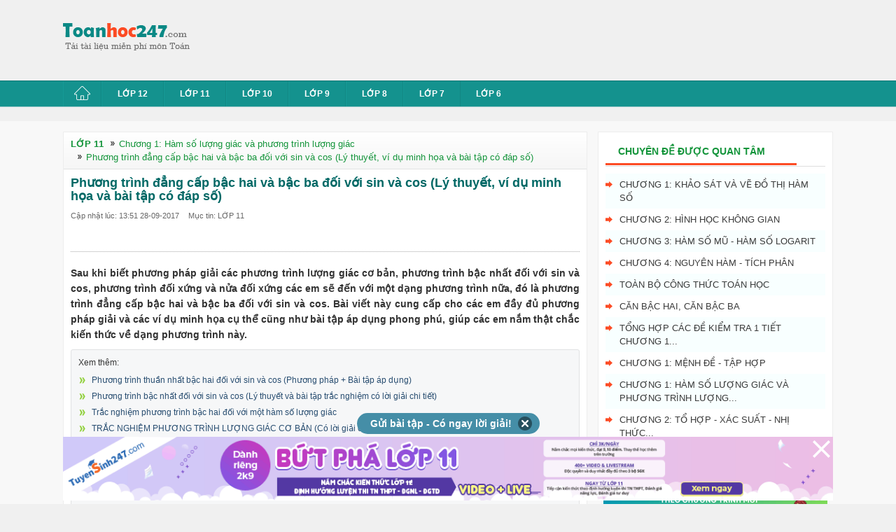

--- FILE ---
content_type: text/html; charset=UTF-8
request_url: https://toanhoc247.com/phuong-trinh-dang-cap-bac-hai-va-bac-ba-doi-voi-sin-va-cos-ly-thuyet-vi-du-minh-hoa-va-bai-tap-co-dap-so-a7150.html
body_size: 13729
content:
<!DOCTYPE html>
<html lang="vi">
    <head>
        <meta http-equiv="Content-Type" content="text/html; charset=utf-8" />
<meta content="vi" http-equiv="content-language" />
<title>Phương trình đẳng cấp bậc hai và bậc ba đối với sin và cos (Lý thuyết, ví dụ minh họa và bài tập có đáp số)</title>
<meta name="description" content="Sau khi biết phương pháp giải các phương trình lượng giác cơ bản, phương trình bậc nhất đối với sin và cos, phương trình đối xứng ..."/>
<meta name="robots" content="index,follow" />
<meta name="keywords" content=""/>   
<meta property="fb:app_id" content="778945758862544" />
<meta property="og:type" content="article" />
<meta property="article:author" content="https://toanhoc247.com" />
<meta property="og:title" content="Phương trình đẳng cấp bậc hai và bậc ba đối với sin và cos (Lý thuyết, ví dụ minh họa và bài tập có đáp số)" />
<meta property="og:description" content="Sau khi biết phương pháp giải các phương trình lượng giác cơ bản, phương trình bậc nhất đối với sin và cos, phương trình đối xứng ..." />
    <meta property="og:image" content="https://img.toanhoc247.com/picture/2017/0928/chan-le-7150.png" />
        <meta property="og:url" content="https://toanhoc247.com/phuong-trinh-dang-cap-bac-hai-va-bac-ba-doi-voi-sin-va-cos-ly-thuyet-vi-du-minh-hoa-va-bai-tap-co-dap-so-a7150.html" />
        <link rel="canonical" href="https://toanhoc247.com/phuong-trinh-dang-cap-bac-hai-va-bac-ba-doi-voi-sin-va-cos-ly-thuyet-vi-du-minh-hoa-va-bai-tap-co-dap-so-a7150.html"/>
    <link rel="shortcut icon" href="/themes/toan247/images/favicon.png" />
    <link rel="alternate" href="https://toanhoc247.com/phuong-trinh-dang-cap-bac-hai-va-bac-ba-doi-voi-sin-va-cos-ly-thuyet-vi-du-minh-hoa-va-bai-tap-co-dap-so-a7150.html" hreflang="vi-vn">
    

<!-- iPad icons -->
<link rel="apple-touch-icon-precomposed" href="/themes/toan247/img-app-icon/apple-touch-icon-76.png" sizes="72x72">
<link rel="apple-touch-icon-precomposed" href="/themes/toan247/img-app-icon/apple-touch-icon-152.png" sizes="144x144">
<!-- iPhone and iPod touch icons -->
<link rel="apple-touch-icon-precomposed" href="/themes/toan247/img-app-icon/apple-touch-icon-76.png" sizes="57x57">
<link rel="apple-touch-icon-precomposed" href="/themes/toan247/img-app-icon/apple-touch-icon-120.png" sizes="114x114">
<!-- Android icon precomposed so it takes precedence -->
<link rel="apple-touch-icon-precomposed" href="/themes/toan247/img-app-icon/apple-touch-icon-120.png" sizes="1x1">
<link rel="alternate" type="application/rss+xml" href="" />
<link rel="stylesheet" type="text/css" href="/themes/toan247/style/homepage.css"/>
<style>
    .col_last ul.list-col li a{padding-right: 2px;}
    .video-container {position:relative;padding-bottom:56.25%;padding-top:30px;height:0;overflow:hidden;}
    .video-container iframe, .video-container object, .video-container embed {position:absolute;top:0;left:0;width:100%;height:100%;}
    .bn336x280 { width: 336px; height: 280px; }
    .bn300x600 { width: 300px; height: 600px; }
    .khung-dep-center-2 {margin-bottom: 0px;}
    .banner_res { max-width: 100%; text-align: center }
    .btn_small_fix_container{text-align:center;position: fixed;bottom:28px;width: 100%;}
    .btn_small_fix{margin: 0 auto;background:#458ea7;width:241px;font-size: 14px;text-align: center;padding: 5px 10px 5px 10px;border-radius:20px;height:20px;}
    .btn_small_fix .fix_link{float:left;color: white;width:220px;height:100%;}
    .btn_small_fix .close_link{float:right;width: 21px;height:100%;}
    /*Css for ad_vungoi_group widget*/
    .ytb_sub{text-align:center;padding:5px 0;border-left:7px solid #44a601;border-radius:7px;background: #fcedd5;margin-bottom:5px}
    .ytb_sub>h3{font-size:24px;color:#44a601}
    /*Css for inject_content_ads widget*/
    .inject_cnt{padding: 10px 15px 5px;border-left: 7px solid #44a601;border-radius: 7px; background: #fcedd5; margin-bottom: 15px;}
    .dgnl_text_ad ul{list-style: disc;margin-left: 35px}
    /*Css for ad_vungoi_form_tv widget*/
    .form_tv_dgnl{padding:17px 17px 30px;background:#f1f1f1;border-top:5px dashed #b8b8b8;border-radius:0 20px}
    .form_tv_dgnl input{width:100%;padding:10px;box-sizing:border-box;background:0 0;outline:0;resize:none;border:0;font-family:Montserrat,sans-serif;transition:all .3s;border-bottom:2px solid #bebed2}
    .form_tv_dgnl input:focus{border-bottom:2px solid #0f50bf}
    .form_tv_dgnl button{padding:8px 12px;margin:8px 0 0;font-family:Montserrat,sans-serif;border:2px solid #1c70ff;background:#0f50bf;color:#fff;cursor:pointer;transition:all .3s;font-size:18px;text-transform:uppercase;font-weight:700;border-radius:5px}
    .form_tv_dgnl button:hover{background:#1055ce}
    .form_tv_dgnl label{display:block}
    .form_tv_dgnl h3{margin:0 0 12px;font-size:24px;text-transform:uppercase;color:#0f50bf}
    .form_tv_dgnl label strong{color:#262626}
    .form_tv_dgnl .inputFieldTxt{margin-bottom:18px}
    img {max-width: 100%;}

    /*Css for ad_popup_form*/
    .popupVoucher *{box-sizing:border-box;margin:0;padding:0;font-family:sans-serif}
    .popupVoucher{position:fixed!important;z-index:999;width:100%;height:100%;display:flex;justify-content:center;align-items:center;left:0;top:0;background-color:rgb(0 0 0 / 70%);}
    .popupVoucher .vContent{width:100%;margin:0 12px;max-width:696px;padding:35px;position:relative;background:url(/themes/images/texture.jpg) 0 0/contain;}
    .popupVoucher .vContent .btnClose{display:block;position:absolute;right:7px;top:7px;transform:rotate(45deg);font-size:50px;color:#000;font-weight:700;line-height:27px;cursor:pointer}
    .popupVoucher .vContent .btnClose:hover{color:red}
    .popupVoucher .vContent .vForm{width:70%}
    .popupVoucher .vContent .vForm .vTitle{font-size:31px;text-transform:uppercase;text-align:center;margin-bottom:20px;line-height:37px;font-weight:700}
    .popupVoucher .vContent .vForm .vTitle .vDesc{font-size: 16px;color:#414141}
    .popupVoucher .vContent .vForm .vTitle span{color:#ff383c}
    .popupVoucher .vContent .vForm .vInput{width:100%;padding:12px 24px;font-size:18px;border:none;margin-bottom:15px;border-radius:5px}
    .popupVoucher .vContent .vForm .vInput:focus{outline:0}
    .popupVoucher .vContent .vForm .btnSubmitVourcher{padding:12px 30px;font-size:20px;font-weight:700;background:#389811;text-transform:uppercase;display:block;margin:0 auto;border:none;color:#fff;border-radius:6px;cursor:pointer;border-top:none;border-left:none}
    .popupVoucher .vContent .vArrowImg{position:absolute;right:-5%;bottom:20px;top: 32px;}
    @media all and (max-width:480px){
        .popupVoucher .vContent{padding:24px 20px}
        .popupVoucher .vContent .vForm .vTitle{font-size:24px;line-height:30px}
        .popupVoucher .vContent .vForm{width:100%}
        .popupVoucher .vContent .vArrowImg{position:static;width:30%;margin:12px auto 0;display:block}
    }

</style>
<script src="/themes/js/jquery-1.7.2.min.js" type="text/javascript"></script>
<!-- Facebook Pixel Code -->
<script>
!function(f,b,e,v,n,t,s){if(f.fbq)return;n=f.fbq=function(){n.callMethod?
n.callMethod.apply(n,arguments):n.queue.push(arguments)};if(!f._fbq)f._fbq=n;
n.push=n;n.loaded=!0;n.version='2.0';n.queue=[];t=b.createElement(e);t.async=!0;
t.src=v;s=b.getElementsByTagName(e)[0];s.parentNode.insertBefore(t,s)}(window,
document,'script','https://connect.facebook.net/en_US/fbevents.js');
fbq('init', '1445046295739925'); // Insert your pixel ID here.
fbq('track', 'PageView');
</script>
<noscript><img height="1" width="1" style="display:none"
src="https://www.facebook.com/tr?id=1445046295739925&ev=PageView&noscript=1"
/></noscript>
<!-- DO NOT MODIFY -->
<!-- End Facebook Pixel Code -->
        <!-- Google Tag Manager -->
        <script>(function(w,d,s,l,i){w[l]=w[l]||[];w[l].push({'gtm.start':
        new Date().getTime(),event:'gtm.js'});var f=d.getElementsByTagName(s)[0],
        j=d.createElement(s),dl=l!='dataLayer'?'&l='+l:'';j.async=true;j.src=
        'https://www.googletagmanager.com/gtm.js?id='+i+dl;f.parentNode.insertBefore(j,f);
        })(window,document,'script','dataLayer','GTM-5DK5HGD');</script>
        <!-- End Google Tag Manager -->
        
        <!-- Begin 33Across SiteCTRL -->
        <script>
        var Tynt=Tynt||[];Tynt.push('ajpc4cbA0r5Bcvacwqm_6r');
        (function(){var h,s=document.createElement('script');
        s.src=(window.location.protocol==='https:'?
        'https':'http')+'://cdn.tynt.com/ti.js';
        h=document.getElementsByTagName('script')[0];
        h.parentNode.insertBefore(s,h);})();
        </script>
        <!-- End 33Across SiteCTRL -->
        
        <script async src="https://pagead2.googlesyndication.com/pagead/js/adsbygoogle.js?client=ca-pub-8529835372050931" crossorigin="anonymous"></script>
    </head>
    <body>
        <script>
            // Helper functions for cookie operations (vanilla JS)
            function setTrackingCookie(name, value, expiresDate, path) {
                var cookieName = "tp_" + name; // Thêm tiền tố tp_ để tránh conflict
                var expires = "expires=" + expiresDate.toUTCString();
                document.cookie = cookieName + "=" + encodeURIComponent(value) + ";" + expires + ";path=" + (path || "/");
            }
            
            function getTrackingCookie(name) {
                var cookieName = "tp_" + name; // Thêm tiền tố tp_ để tránh conflict
                var nameEQ = cookieName + "=";
                var ca = document.cookie.split(';');
                for(var i = 0; i < ca.length; i++) {
                    var c = ca[i];
                    while (c.charAt(0) == ' ') c = c.substring(1, c.length);
                    if (c.indexOf(nameEQ) == 0) return decodeURIComponent(c.substring(nameEQ.length, c.length));
                }
                return null;
            }
            
            //Lưu các tham số tracking xuống cookie
            function saveTrackingParams(){
                // Các tham số utm chuẩn - không overwrite nếu đã tồn tại
                var utm_params = ['utm_source','utm_medium','utm_campaign','utm_id','utm_term','utm_content'];
                // Các tham số do hệ thống ads sinh ra - luôn overwrite
                var ads_params = ['gad_campaignid','agid','adid','kw','kwid','st','nw','loc','mod','pl'];
                
                var params_obj = {};
                var urlParams = new URLSearchParams(window.location.search);
                var cookieExpireMinutes = 15; // Cookie expire in 15 minutes
                var cookieExpireDate = new Date();
                cookieExpireDate.setTime(cookieExpireDate.getTime() + (cookieExpireMinutes * 60 * 1000));
                
                // Xử lý tham số utm chuẩn - không overwrite nếu cookie đã có
                utm_params.forEach(function(param){
                    var value = urlParams.get(param);
                    var cookie_value = getTrackingCookie(param);
                    
                    if(value){
                        // Nếu cookie chưa có giá trị thì mới lưu
                        if(!cookie_value){
                            setTrackingCookie(param, value, cookieExpireDate, '/');
                            params_obj[param] = value;
                        }else{
                            // Giữ nguyên giá trị cũ từ cookie
                            params_obj[param] = cookie_value;
                        }
                    }else if(cookie_value){
                        // Nếu URL không có nhưng cookie có thì lấy từ cookie
                        params_obj[param] = cookie_value;
                    }
                });
                
                // Xử lý tham số ads - luôn overwrite
                ads_params.forEach(function(param){
                    var value = urlParams.get(param);
                    var cookie_value = getTrackingCookie(param);
                    
                    if(value){
                        // Luôn overwrite với giá trị mới từ URL
                        setTrackingCookie(param, value, cookieExpireDate, '/');
                        params_obj[param] = value;
                    }else if(cookie_value){
                        // Nếu URL không có thì lấy từ cookie
                        params_obj[param] = cookie_value;
                    }
                });
                return params_obj;
            }
            $(document).ready(function() {
                saveTrackingParams();
            });
        </script>
                    <!-- Google Tag Manager (noscript) -->
            <noscript><iframe src="https://www.googletagmanager.com/ns.html?id=GTM-5DK5HGD"
            height="0" width="0" style="display:none;visibility:hidden"></iframe></noscript>
            <!-- End Google Tag Manager (noscript) -->
                    <div id="wrapper">
            <div id="header">
                <div class="main clearfix">
                    <div class="clearfix fl">
                                                    <div class="logo">
                                <a title="https://toanhoc247.com" href="https://toanhoc247.com">
                                    <span><span style="display:none;">Tài liệu miễn phí môn toán học - Tất cả các lớp</span></span>
                                </a>
                            </div>
                        	
                    </div>
                    <div class="top_banner fl">
                        <script async src="//pagead2.googlesyndication.com/pagead/js/adsbygoogle.js"></script>
                        <!-- mon247-top-logo -->
                        <ins class="adsbygoogle"
                                style="display:inline-block;width:728px;height:90px"
                                data-ad-client="ca-pub-8529835372050931"
                                data-ad-slot="1685662600"></ins>
                        <script>
                            (adsbygoogle = window.adsbygoogle || []).push({});
                        </script>
                        
                    </div>
                    <div class="addthis_toolbox fr magT10 clearfix" style="width:170px">
                        <div class="google-btn"
                             style="text-align: right; margin-right: -30px;">
                            <g:plusone size="standard"></g:plusone>
                        </div>
                        <div class="facebook-btn">
                            <div class="fb-like"
                                 data-href="https://toanhoc247.com/phuong-trinh-dang-cap-bac-hai-va-bac-ba-doi-voi-sin-va-cos-ly-thuyet-vi-du-minh-hoa-va-bai-tap-co-dap-so-a7150.html"
                                 data-layout="button_count" data-action="like" data-size="large"
                                 data-show-faces="false" data-share="true" height="20"></div>
                        </div>
                    </div>

                </div>
                <!-- End main-->
            </div>
            <!-- End header-->
            <div id="menu-navi">
                <div class="main">
                            <ul class="nav clearfix">
        <li class="clearfix"><a href="/"><span class="ic_home">&nbsp;</span></a></li>
        	
                            	
                <li class="clearfix">
                    <a  href="/mon-toan-lop-12-c46.html" title="LỚP 12"><span>LỚP 12</span></a>
                                    </li>		
                            	
                <li class="clearfix">
                    <a  href="/toan-lop-11-c200.html" title="LỚP 11"><span>LỚP 11</span></a>
                                    </li>		
                            	
                <li class="clearfix">
                    <a  href="/toan-lop-10-c173.html" title="LỚP 10"><span>LỚP 10</span></a>
                                    </li>		
                            	
                <li class="clearfix">
                    <a  href="/toan-9-luyen-thi-vao-10-c163.html" title="LỚP 9"><span>LỚP 9</span></a>
                                    </li>		
                            	
                <li class="clearfix">
                    <a  href="/mon-toan-lop-8-c276.html" title="LỚP 8"><span>LỚP 8</span></a>
                                    </li>		
                            	
                <li class="clearfix">
                    <a  href="/mon-toan-lop-7-c284.html" title="LỚP 7"><span>LỚP 7</span></a>
                                    </li>		
                            	
                <li class="clearfix">
                    <a  href="/mon-toan-lop-6-c286.html" title="LỚP 6"><span>LỚP 6</span></a>
                                    </li>		
             
            </ul>
                    </div>	
            </div>
            <div id="countdown" style="position:relative"></div>
            <div class="box_event clearfix">
                <div class="main">		            
                    <ul class="list clearfix">
   </ul>		            
                </div>
            </div><script type="text/x-mathjax-config">
                MathJax.Hub.Config({
                  showMathMenu: false,
                  tex2jax: {
                       inlineMath: [ ['$','$'], ["\\(","\\)"] ]
                  }
                });
              </script>
<script type="text/javascript" async src="https://img.toanhoc247.com/js/mathjax-2.7.0/MathJax.js?config=TeX-MML-AM_CHTML"></script>




<div id="container">
    <div class="main clearfix">
        <div class="box_center content_wrap clearfix">
            <div class="left">

                <div class="box bottom10 clearfix">
                    <div class="tab clearfix"><span class="fl">LỚP 11</span> 
                        <div class="sub"> <a href="/chuong-1-ham-so-luong-giac-va-phuong-trinh-luong-giac-e1083.html" rel="nofollow"> <span>Chương 1: Hàm số lượng giác và phương trình lượng giác</span> </a> </div>
                        <div class="sub"> <a rel="nofollow"> <span>Phương trình đẳng cấp bậc hai và bậc ba đối với sin và cos (Lý thuyết, ví dụ minh họa và bài tập có đáp số)</span> </a> </div>
                    </div>
                    <div class="content_box pad10">
                        <h1 class="s18 bottom10"><a class="clblue" ><strong>Phương trình đẳng cấp bậc hai và bậc ba đối với sin và cos (Lý thuyết, ví dụ minh họa và bài tập có đáp số)</strong></a></h1>
                        <p class="s11"><span class="cl666">Cập nhật lúc: 13:51 28-09-2017</span> 
                            <a class="cl666 magL10" href="/toan-lop-11-c200.html">Mục tin:  LỚP 11</a>                        </p>
                        <div class="addthis_toolbox bottom10 clearfix" style="width:300px">
                            <div id="fb_like_fb_new" class="magb10" style="float: left; width: 100%; height: 22px; position: relative;">
    <div class="facebook-btn" style="float: left; padding-right: 16px">
        <div class="fb-like" data-href="https://toanhoc247.com/phuong-trinh-dang-cap-bac-hai-va-bac-ba-doi-voi-sin-va-cos-ly-thuyet-vi-du-minh-hoa-va-bai-tap-co-dap-so-a7150.html" data-layout="button_count" data-size="large" data-action="like" data-show-faces="false" data-share="true" height="20"></div>
    </div> 
</div>
                        </div>              
                        <hr>
                        <div class="detail_new" id="detail_new_content">
                            <h2 class="s14 lineheight"><strong>	Sau khi biết phương pháp giải các phương trình lượng giác cơ bản, phương trình bậc nhất đối với sin và cos, phương trình đối xứng và nửa đối xứng các em sẽ đến với một dạng phương trình nữa, đó là phương trình đẳng cấp bậc hai và bậc ba đối với sin và cos. Bài viết này cung cấp cho các em đầy đủ phương pháp giải và các ví dụ minh họa cụ thể cũng như bài tập áp dụng phong phú, giúp các em nắm thật chắc kiến thức về dạng phương trình này.</strong></h2>
                                                                                        <div class="box_gray bottom10 nomag">
                                    <p class="magT5 s12 nomag">Xem thêm: 
                                        <ul class="list_style clearfix">
                                         
                                                                                            <li class="clearfix"><a href="/phuong-trinh-thuan-nhat-bac-hai-doi-voi-sin-va-cos-phuong-phap-bai-tap-ap-dung-a7105.html" title="Phương trình thuần nhất bậc hai đối với sin và cos (Phương pháp + Bài tập áp dụng)">Phương trình thuần nhất bậc hai đối với sin và cos (Phương pháp + Bài tập áp dụng)</a></li>
                                                                                            <li class="clearfix"><a href="/phuong-trinh-bac-nhat-doi-voi-sin-va-cos-a7083.html" title="Phương trình bậc nhất đối với sin và cos (Lý thuyết và bài tập trắc nghiệm có lời giải chi tiết)">Phương trình bậc nhất đối với sin và cos (Lý thuyết và bài tập trắc nghiệm có lời giải chi tiết)</a></li>
                                                                                            <li class="clearfix"><a href="/trac-nghiem-phuong-trinh-bac-hai-doi-voi-mot-ham-so-luong-giac-a6971.html" title="Trắc nghiệm phương trình bậc hai đối với một hàm số lượng giác">Trắc nghiệm phương trình bậc hai đối với một hàm số lượng giác</a></li>
                                                                                            <li class="clearfix"><a href="/phuong-trinh-luong-giac-co-ban-a6673.html" title="TRẮC NGHIỆM PHƯƠNG TRÌNH LƯỢNG GIÁC CƠ BẢN (Có lời giải chi tiết)">TRẮC NGHIỆM PHƯƠNG TRÌNH LƯỢNG GIÁC CƠ BẢN (Có lời giải chi tiết)</a></li>
                                                                                            <li class="clearfix"><a href="/92-cau-trac-nghiem-phuong-trinh-luong-giac-co-ban-a6229.html" title="92 câu trắc nghiệm phương trình lượng giác cơ bản">92 câu trắc nghiệm phương trình lượng giác cơ bản</a></li>
                                                                                            <li class="clearfix"><a href="/tim-tap-xac-dinh-cua-ham-so-luong-giac-co-loi-giai-chi-tiet-a6193.html" title="Tìm tập xác định của hàm số lượng giác ( có lời giải chi tiết)">Tìm tập xác định của hàm số lượng giác ( có lời giải chi tiết)</a></li>
                                                                                            <li class="clearfix"><a href="/huong-dan-su-dung-may-tinh-cam-tay-giai-phuong-trinh-bac-nhat-doi-voi-sin-va-cos-a6191.html" title="Hướng dẫn sử dụng máy tính cầm tay giải phương trình bậc nhất đối với sin và cos">Hướng dẫn sử dụng máy tính cầm tay giải phương trình bậc nhất đối với sin và cos</a></li>
                                                                                            <li class="clearfix"><a href="/tim-gia-tri-lon-nhat-va-gia-tri-nho-nhat-cua-ham-so-luong-giac-a6190.html" title="Tìm giá trị lớn nhất và giá trị nhỏ nhất của hàm số lượng giác (có lời giải chi tiết)">Tìm giá trị lớn nhất và giá trị nhỏ nhất của hàm số lượng giác (có lời giải chi tiết)</a></li>
                                                                                    	
                                         
                                                <li class="clearfix"><a href="/chuong-1-ham-so-luong-giac-va-phuong-trinh-luong-giac-e1083.html">Chương 1: Hàm số lượng giác và phương trình lượng giác</a></li>
                                        	
                                                                            </ul>
                                    </p>
                                </div>
                                                        <div style="text-align: center">
                                    <script async src="//pagead2.googlesyndication.com/pagead/js/adsbygoogle.js"></script>
    <!-- mon247-detail-before-content -->
    <ins class="adsbygoogle"
         style="display:inline-block;width:728px;height:90px"
         data-ad-client="ca-pub-8529835372050931"
         data-ad-slot="1546061806"></ins>
    <script>
            (adsbygoogle = window.adsbygoogle || []).push({});
    </script>
        

 
                            </div>
                            <div id="post_detail_content">
                                <p style="text-align: center;"><strong>PHƯƠNG TRÌNH ĐẲNG CẤP BẬC HAI VÀ BẬC BA ĐỐI VỚI SIN VÀ COS</strong></p><p style="text-align: left;"><strong>A. KIẾN THỨC TRỌNG TÂM</strong></p><p style="text-align: left;"><strong>Nhận biết:</strong> Phương trình đẳng cấp là phương trình chứa \( \sin \), \( \cos \) thỏa mãn bậc của tất cả các hạng tử đều là số chẵn, hoặc đều là số lẻ. Chẳng hạn:</p><p style="text-align: left;">\( \bullet \)  \( \sin x\), \( \cos x\) bậc một.</p><p style="text-align: left;">\( \bullet \) \({\sin ^2}x,co{s^2}x,\sin x\cos x\) bậc hai.</p><p style="text-align: left;">\( \bullet \) \({\sin ^3}x,co{s^3}x,{\sin ^2}x\cos x,\sin x{\cos ^2}x,\cos 3x,\sin 3x\) đều bậc 3.</p><p style="text-align: left;">Cách giải: Ta xét hai trường hợp sau:</p><p style="text-align: left;">\( \bullet \)  Trường hợp 1: \(\cos x = 0\)</p><p style="text-align: left;">\( \bullet \)  Trường hợp 2: \(\cos x \ne 0\). Khi đó ta sẽ chia cả 2 vế cho \({\cos ^m}x\) (ở đó m là bậc của phương trình đẳng cấp), ta được phương trình bậc m với ẩn là \(\tan x\).</p><p style="text-align: left;">(Tương tự đối vơi việc chia cho \( sin x\) để đưa về \( \cot x\).)</p><p style="text-align: left;"><strong>B. CÁC VÍ DỤ MẪU</strong></p><p style="text-align: left;"><strong><img style="width: 100%; max-width: 100%;" src="https://img.toanhoc247.com/picture/2017/0928/0-1_1.jpg" alt=""></strong></p><p style="text-align: left;"><strong><img style="width: 100%; max-width: 100%;" src="https://img.toanhoc247.com/picture/2017/0928/0-2_1.jpg" alt=""></strong></p><p style="text-align: left;"><strong><img style="width: 100%; max-width: 100%;" src="https://img.toanhoc247.com/picture/2017/0928/0-3_2.jpg" alt=""></strong></p><p style="text-align: left;"><strong><img style="width: 100%; max-width: 100%;" src="https://img.toanhoc247.com/picture/2017/0928/0-4.jpg" alt=""></strong></p><p style="text-align: left;"><strong><img style="width: 100%; max-width: 100%;" src="https://img.toanhoc247.com/picture/2017/0928/0-5.jpg" alt=""></strong></p><p style="text-align: left;"><strong><br></strong></p>                            </div>
                            
                                                            <!-- Start Ad for Zalo group ad_vungoi_group-->
    <div class="ytb_sub">
        <h3 style="margin-bottom: 5px;">Tham Gia Group Dành Cho Lớp 11 Chia Sẻ, Trao Đổi Tài Liệu Miễn Phí</h3>
        <p>
            <a href="https://zalo.me/g/rhcnlc068" target="_blank" 
                id="group_ad_link"
                 class="auto-track"                >
                <img id="group_ad_btn" src="https://w.ladicdn.com/s250x250/5f4df9eb12de6c65fd4c378c/join-group-20221129073656-rwr5b.png" alt="">
            </a>
        </p>        
    </div>
    <!-- End Ad for Zalo group ad_vungoi_group-->
                                                                <p style="text-align: center;background: #419d17;padding: 6px;margin-left: 10px;margin-right:10px;border-radius: 3px;" align="center"><a href="https://loigiaihay.com/v2/tu-luyen-trac-nghiem-toan-11-ket-noi-tri-thuc-c1475.html" target="_blank"> <strong style="color: white;font-size: medium;" title="Luyện Bài tập trắc nghiệm Toán lớp 11"> Luyện Bài tập trắc nghiệm môn Toán lớp 11 - Xem ngay</strong></a>  </p>
                                                                                    </div>
                                                    <!-- banner_id: 58579bcb7f8b9a44368b4567  -->
                            <p style="text-align: left;" align="center"><span style="font-size: medium;"><span style="color: #ff0000;"><strong>&gt;&gt; 2K9 Học trực tuyến - Định hướng luyện thi TN THPT, ĐGNL, ĐGTD nga</strong></span><span style="color: #ff0000;"><strong>y từ</strong><strong> lớp </strong><strong><span style="color: #ff0000;">11</span></strong><strong> </strong></span><span style="color: #ff0000;"><strong><a href="https://tuyensinh247.com/2k9-hoc-online-truc-tuyen-lop-11-nam-hoc-2025-2026-r745.html?utm_source=Sitevetinh&amp;utm_medium=bannerhtml&amp;utm_campaign=THPT_BUTPHA11&amp;utm_id=745&amp;utm_term=LINHPM&amp;utm_content=bannerhtml" target="_blank"><span style="color: #0000ff;">(Xem ngay)</span></a> </strong><span style="color: #000000;">cùng thầy cô giáo giỏi trên Tuyensinh247.com. </span></span> Bứt phá điểm 9,10 chỉ sau 3 tháng, tiếp cận sớm các kì thi.</span></p>
<table border="1">
<tbody>
<tr>
<td><a href="https://tuyensinh247.com/hoc-truc-tuyen-mon-toan-lop-11-c138.html?year=2026&amp;utm_source=banner-html" target="_blank"><img style="max-width: 100%;" src="https://w.ladicdn.com/s250x250/5f4df9eb12de6c65fd4c378c/thay-chinh-20210601113359.png" alt="" /></a></td>
<td><a href="https://tuyensinh247.com/hoc-truc-tuyen-mon-ly-lop-11-c73.html?year=2026&amp;utm_source=banner-html" target="_blank"><img style="max-width: 100%;" src="https://w.ladicdn.com/s250x250/5f4df9eb12de6c65fd4c378c/thay-toan-20210601113359.png" alt="" /></a></td>
<td><a href="https://tuyensinh247.com/hoc-truc-tuyen-mon-hoa-lop-11-c148.html?year=2026&amp;utm_source=banner-html" target="_blank"><img style="max-width: 100%;" src="https://w.ladicdn.com/s250x250/5f4df9eb12de6c65fd4c378c/thay-tung-20210601113359.png" alt="" /></a></td>
<td><a href="https://tuyensinh247.com/hoc-truc-tuyen-mon-sinh-lop-11-c149.html?year=2026&amp;utm_source=banner-html" target="_blank"><img style="max-width: 100%;" src="https://w.ladicdn.com/s250x250/5f4df9eb12de6c65fd4c378c/thay-hai-20210601113359.png" alt="" /></a></td>
</tr>
<tr>
<td><a href="https://tuyensinh247.com/hoc-truc-tuyen-mon-van-lop-11-c150.html?year=2026&amp;utm_source=banner-html"><img style="max-width: 100%;" src="https://w.ladicdn.com/5f4df9eb12de6c65fd4c378c/235_312_teamgv-co-huong-thuy-20250612031721-2xsnt.png" alt="" /></a></td>
<td><a href="https://tuyensinh247.com/hoc-truc-tuyen-mon-tieng-anh-lop-11-c151.html?year=2026&amp;utm_source=banner-html"><img style="max-width: 100%;" src="https://w.ladicdn.com/s250x250/5f4df9eb12de6c65fd4c378c/co-xuan-20210601113359.png" alt="" /></a></td>
<td><a href="https://tuyensinh247.com/hoc-truc-tuyen-mon-su-lop-11-c247.html?year=2026&amp;utm_source=banner-html" target="_blank"><img style="max-width: 100%;" src="https://w.ladicdn.com/s250x250/5f4df9eb12de6c65fd4c378c/co-thu-20210601113359.png" alt="" /></a></td>
<td><a href="https://tuyensinh247.com/hoc-truc-tuyen-mon-dia-lop-11-c246.html?year=2026&amp;utm_source=banner-html" target="_blank"><img style="max-width: 100%;" src="https://w.ladicdn.com/5f4df9eb12de6c65fd4c378c/235_312_teamgv-thayphong-20250612031831-b7qe5.png" alt="" /></a></td>
</tr>
</tbody>
</table>                    </div> 

                </div>
                <div class="box_other clearfix">
                    <div style="text-align: center">
    <script async src="//pagead2.googlesyndication.com/pagead/js/adsbygoogle.js"></script>
    <!-- mon247-detail-below-content -->
    <ins class="adsbygoogle"
            style="display:inline-block;width:728px;height:90px"
            data-ad-client="ca-pub-8529835372050931"
            data-ad-slot="3801524206"></ins>
    <script>
        (adsbygoogle = window.adsbygoogle || []).push({});
    </script>
</div>                    <div class="magT5 bottom10 clearfix">
                        <div class="fb-comments" data-href="https://toanhoc247.com/phuong-trinh-dang-cap-bac-hai-va-bac-ba-doi-voi-sin-va-cos-ly-thuyet-vi-du-minh-hoa-va-bai-tap-co-dap-so-a7150.html" data-width="755" data-numposts="5" data-colorscheme="light" data-order-by="reverse_time"></div>                    </div>

                                        <p><strong class="s14 cl333">Các bài khác cùng chuyên mục</strong></p>
                    <ul class="list magL10 clearfix">
                                                    <li class="clearfix"><a href="/bai-tap-van-dung-cao-nhi-thuc-newton-nguyen-minh-tuan-a12547.html">BÀI TẬP VẬN DỤNG CAO NHỊ THỨC NEWTON – NGUYỄN MINH TUẤN(06/11)</a></li>
                                                    <li class="clearfix"><a href="/50-bai-tap-trac-nghiem-quan-he-song-song-a12342.html">50 bài tập trắc nghiệm quan hệ song song(26/10)</a></li>
                                                    <li class="clearfix"><a href="/ly-thuyet-va-bai-tap-ve-phuong-phap-quy-nap-toan-hoc-a10798.html">Lý thuyết và bài tập về phương pháp quy nạp toán học(13/07)</a></li>
                                                    <li class="clearfix"><a href="/ly-thuyet-phep-doi-xung-tam-a10797.html">Lý thuyết phép đối xứng tâm(13/07)</a></li>
                                                    <li class="clearfix"><a href="/20-cau-hoi-trac-nghiem-phep-tinh-tien-a10796.html">20 câu hỏi trắc nghiệm phép tịnh tiến(13/07)</a></li>
                                                    <li class="clearfix"><a href="/phuong-phap-giai-he-phuong-trinh-luong-giac-co-ban-dang-i-a10791.html">PHƯƠNG PHÁP GIẢI HỆ PHƯƠNG TRÌNH LƯỢNG GIÁC CƠ BẢN DẠNG I(04/07)</a></li>
                                                    <li class="clearfix"><a href="/ly-thuyet-va-phan-dang-phep-tinh-tien-a10790.html">Lý thuyết và phân dạng bài tập phép tịnh tiến(04/07)</a></li>
                                                    <li class="clearfix"><a href="/32-bai-tap-trac-nghiem-phep-tinh-tien-co-loi-giai-chi-tiet-a10789.html">32 bài tập trắc nghiệm phép tịnh tiến - Có lời giải chi tiết(04/07)</a></li>
                                                    <li class="clearfix"><a href="/hoan-vi-chinh-hop-to-hop-a10788.html">HOÁN VỊ, CHỈNH HỢP, TỔ HỢP(02/07)</a></li>
                                                    <li class="clearfix"><a href="/41-cau-trac-nghiem-quy-tac-dem-a10787.html">41 câu trắc nghiệm quy tắc đếm(02/07)</a></li>
                                            </ul>

                </div>  


            </div>
            <div class="right">
                <div class="box bottom10">
                    <div class="title clearfix">
                        <h2 class="bottom10"  style="font-size: 24px;line-height:1.2;">
                            <span style="border-bottom: 3px solid #fc4b24;color: #13943a;font-size: 14px;font-weight: bold;padding: 0 45px 9px 18px;text-transform: uppercase;">chuyên đề được quan tâm</span>
                        </h2>
                    </div>
                    <ul class="list-col">
         <li>
         <a title="" href="/mon-toan-lop-12-chuong-1-khao-sat-va-ve-do-thi-ham-so-e87.html">Chương 1: Khảo sát và vẽ đồ thị hàm số</a>
      </li>
            <li>
         <a title="" href="/chuong-2-hinh-hoc-khong-gian-e127.html">Chương 2: Hình học không gian</a>
      </li>
            <li>
         <a title="" href="/chuong-3-ham-so-mu-ham-so-logarit-e261.html">Chương 3: Hàm số mũ - hàm số logarit</a>
      </li>
            <li>
         <a title="" href="/nguyen-ham-tich-phan-e373.html">Chương 4: Nguyên hàm - tích phân</a>
      </li>
            <li>
         <a title="" href="/toan-bo-cong-thuc-toan-hoc-e523.html">Toàn bộ công thức toán học</a>
      </li>
            <li>
         <a title="" href="/can-bac-hai-can-bac-ba-e673.html">Căn bậc hai, Căn bậc ba</a>
      </li>
            <li>
         <a title="" href="/tong-hop-cac-de-kiem-tra-1-tiet-chuong-1-dai-so-can-bac-2-can-bac-3-e674.html"> Tổng hợp các đề kiểm tra 1 tiết chương 1...</a>
      </li>
            <li>
         <a title="" href="/chuong-1-menh-de-tap-hop-e801.html">Chương 1: Mệnh đề - Tập hợp</a>
      </li>
            <li>
         <a title="" href="/chuong-1-ham-so-luong-giac-va-phuong-trinh-luong-giac-e1083.html"> Chương 1: Hàm số lượng giác và phương trình lượng...</a>
      </li>
            <li>
         <a title="" href="/chuong-2-to-hop-xac-suat-nhi-thuc-newton-e1434.html"> Chương 2: Tổ hợp - xác suất - nhị thức...</a>
      </li>
      </ul>                   </div>
                <div class="ad bottom10" style="text-align: center;"> 
                        <div>
        <a href="https://tailieu247.com" target="_blank" rel="noopener" title="Đề thi miễn phí"><img src="https://w.ladicdn.com/s1440x1440/5f4df9eb12de6c65fd4c378c/homepage-optimized-20250512074713-jifbg.png"></a>
    </div>
    <script async src="//pagead2.googlesyndication.com/pagead/js/adsbygoogle.js"></script>
    <!-- mon247-dang-quan-tam -->
    <ins class="adsbygoogle"
         style="display:inline-block;width:300px;height:600px"
         data-ad-client="ca-pub-8529835372050931"
         data-ad-slot="3022795007"></ins>
    <script>
            (adsbygoogle = window.adsbygoogle || []).push({});
    </script>   
    

                </div>
                <div class="box bottom10">
                    <div class="title clearfix">
                        <h2 class="bottom10"  style="font-size: 24px;line-height:1.2;">
                            <span style="border-bottom: 3px solid #fc4b24;color: #13943a;font-size: 14px;font-weight: bold;padding: 0 45px 9px 18px;text-transform: uppercase;">bài viết mới nhất</span>
                        </h2>
                    </div>
                    <ul class="list-col">
      		<li><a title="Các bất đẳng thức THCS cơ bản và nâng cao" href="/cac-bat-dang-thuc-thcs-co-ban-va-nang-cao-a26764.html" class="notrans">Các bất đẳng thức THCS cơ bản và nâng cao</a></li>   
      		<li><a title="Tính chất ba đường trung tuyến của tam giác (Phần 2)" href="/tinh-chat-ba-duong-trung-tuyen-cua-tam-giac-phan-2-a14227.html" class="notrans"> Tính chất ba đường trung tuyến của tam giác (Phần...</a></li>   
      		<li><a title="Tính chất ba đường trung tuyến của tam giác (Phần 1)" href="/tinh-chat-ba-duong-trung-tuyen-cua-tam-giac-phan-1-a14226.html" class="notrans"> Tính chất ba đường trung tuyến của tam giác (Phần...</a></li>   
      		<li><a title="Quan hệ giữa ba cạnh của một tam giác. Bất đẳng thức tam giác (Phần 3)" href="/quan-he-giua-ba-canh-cua-mot-tam-giac-bat-dang-thuc-tam-giac-phan-3-a14143.html" class="notrans"> Quan hệ giữa ba cạnh của một tam giác. Bất...</a></li>   
      		<li><a title="Quan hệ giữa ba cạnh của một tam giác. Bất đẳng thức tam giác (Phần 2)" href="/quan-he-giua-ba-canh-cua-mot-tam-giac-bat-dang-thuc-tam-giac-phan-2-a14142.html" class="notrans"> Quan hệ giữa ba cạnh của một tam giác. Bất...</a></li>   
      		<li><a title="Quan hệ giữa ba cạnh của một tam giác. Bất đẳng thức tam giác (Phần 1)" href="/quan-he-giua-ba-canh-cua-mot-tam-giac-bat-dang-thuc-tam-giac-phan-1-a14138.html" class="notrans"> Quan hệ giữa ba cạnh của một tam giác. Bất...</a></li>   
      		<li><a title="Quan hệ giữa đường vuông góc và đường xiên, đường xiên và hình chiếu" href="/quan-he-giua-duong-vuong-goc-va-duong-xien-duong-xien-va-hinh-chieu-a14137.html" class="notrans"> Quan hệ giữa đường vuông góc và đường xiên, đường...</a></li>   
      		<li><a title="Quan hệ giữa góc và cạnh đối diện trong một tam giác" href="/quan-he-giua-goc-va-canh-doi-dien-trong-mot-tam-giac-a14136.html" class="notrans"> Quan hệ giữa góc và cạnh đối diện trong một...</a></li>   
      		<li><a title="Ôn tập chương 8: Thống kê (Phần 2)" href="/on-tap-chuong-8-thong-ke-phan-2-a14118.html" class="notrans">Ôn tập chương 8: Thống kê (Phần 2)</a></li>   
      		<li><a title="Ôn tập chương 8: Thống kê (Phần 1)" href="/on-tap-chuong-8-thong-ke-a14117.html" class="notrans">Ôn tập chương 8: Thống kê (Phần 1)</a></li>   
   </ul>                </div>
                <div class="box bottom10">
                    <script async src="//pagead2.googlesyndication.com/pagead/js/adsbygoogle.js"></script>
<!-- mon-detail-right-res-2 -->
<ins class="adsbygoogle banner_res"
        style="display:block"
        data-ad-client="ca-pub-8529835372050931"
        data-ad-slot="9320607409"
        data-ad-format="auto"></ins>
<script>
        (adsbygoogle = window.adsbygoogle || []).push({});
</script>                </div>
            </div>

        </div>
    </div>
    <!-- End main--> 

</div>
	

            <div class="banner_fooder relative" id="banner_footer">
            <div class="main" style="width:1100px;">
                <a href="javascript:closeBottomBanner()" class="ic_close" style="width:100px;top:5px"></a>
                <a href="https://tuyensinh247.com/2k9-hoc-online-truc-tuyen-lop-11-nam-hoc-2025-2026-r745.html?utm_source=Lop11&utm_medium=Banner&utm_campaign=THPT_Butpha112026&utm_id=745&utm_term=quynhtt&utm_content=pcpopup"  
                   style="width:1100px;"
                   class="auto-track"
                   title="">
                    <img src="https://images.tuyensinh247.com/picture/2025/0526/1151x95-popup-pc-20.gif" alt="" style="width:1100px;">
                </a>
            </div>
        </div>
            <div class="btn_small_fix_container"   style="bottom:100px">
        <div class="btn_small_fix"   style="bottom:100px">
            <a class="fix_link auto-track" href="https://hoidap247.com?utm_source=inhouse&utm_medium=link&utm_campaign=launch?utm_site=toanhoc247.com" target="_blank"><strong>Gửi bài tập - Có ngay lời giải!</strong></a>
            <div title="Tắt hiển thị" class="close_link" onclick="closeFloatBtn();"><img src="https://cdn.tuyensinh247.com/countdown/pc-v1/images/icon-close.png"></div>
        </div>
    </div>
    <script type="text/javascript">
        function closeFloatBtn() {
            setCookie('close_bottom_btn_hourly', 1, 1);
            $('.btn_small_fix_container').hide();
        }
    </script>
     
<script type="text/javascript">
    $(document).ready(function() {
        //Tư động thêm các tham số tracking vào link có class auto-track
        $(document).on('click', 'a.auto-track', function(e) {
            var $link = $(this);
            var originalHref = $link.attr('href');
            // Append tracking params
            var newHref = appendTrackingParams(originalHref);
            // Update href trước khi navigate
            $link.attr('href', newHref);
            console.log('Tracking applied:', newHref);
        });
    });
    var page_class_id = 11;
    function closeBannerPromotion() {
        setCookie('has_view_box_promotion_hourly', 1, 2);
        $('#banner_promotion').hide();
    }
    function closeBannerPromotionLong() {
        setCookie('has_view_box_promotion_hourly', 1, 5);
        $('#banner_promotion').hide();
    }
    function closeBottomBanner() {
        setCookie('has_view_bottom_banner_hourly', 1, 6);
        $('#banner_footer').hide();
    }

    function setCookie(cname, cvalue, exhours) {
        var d = new Date();
        d.setTime(d.getTime() + (exhours * 60 * 60 * 1000));
        var expires = "expires=" + d.toUTCString();
        document.cookie = cname + "=" + cvalue + "; " + expires + "; path=/";
    }
    function getCookie(cname) {
        var name = cname + "=";
        var ca = document.cookie.split(';');
        for (var i = 0; i < ca.length; i++) {
            var c = ca[i];
            while (c.charAt(0) === ' ')
                c = c.substring(1);
            if (c.indexOf(name) !== -1)
                return c.substring(name.length, c.length);
        }
        return "";
    }
</script>
<script type="text/javascript">
    function loadCssCountdown(){
        var element = document.createElement("link");
        element.setAttribute("rel", "stylesheet");
        element.setAttribute("type", "text/css");
        element.setAttribute("href", "https://cdn.tuyensinh247.com/countdown/pc-v2/theme_1.css");
        document.getElementsByTagName("head")[0].appendChild(element);
    }
    function loadJsCountdown(cb){
        var script_elm_id = 'flipclock_sdk';
        var js, fjs = document.getElementsByTagName('script')[0];
        if (document.getElementById(script_elm_id)) {return;}
        js = document.createElement('script'); js.id = script_elm_id;js.type="text/javascript";
 
        js.src = "https://images.tuyensinh247.com/pc-countdown/flipclock.min.js";
        js.onload=cb;
        fjs.parentNode.insertBefore(js, fjs);
    }
    var cd_counter;
    var cd_hour = 0;
    var cd_minute = 0;
    var cd_second = 0;
    function cd_timer() {
        //second
        if (cd_second === 0) {
            cd_second = 59;
            if (cd_minute === 0) {
                cd_minute = 59;
                cd_hour = cd_hour - 1;
            } else {
                cd_minute = cd_minute - 1;
            }

        } else {
            cd_second = cd_second - 1;
        }

        if (cd_hour < 10) {
            $("#g_countdown_hour").html('0' + cd_hour);
        } else {
            $("#g_countdown_hour").html(cd_hour);
        }

        if (cd_minute < 10) {
            $("#g_countdown_min").html('0' + cd_minute);
        } else {
            $("#g_countdown_min").html(cd_minute);
        }

        if (cd_second < 10) {
            $("#g_countdown_second").html('0' + cd_second);
        } else {
            $("#g_countdown_second").html(cd_second);
        }
        if ((cd_hour <= 0) && (cd_minute <= 0) && (cd_second <= 0)) {
            clearInterval(cd_counter);
            return;
        }
    }                
    function buildCountDownClock(start_time,end_time,notify_time,end_notify_time,current_time,text1,text2,target_url,title,new_tab,disable_countdown,coundown_replace_text){
        if((current_time > end_notify_time) || (current_time < notify_time)){//
            return '';   
        }
        loadCssCountdown();
        var target_blank = new_tab ?'target="_blank"':'';
        var remain_text = current_time < start_time ? 'Bắt đầu sau':'Chỉ còn';
        var remain_time_in_seconds = current_time < start_time? (start_time-current_time) : (end_time - current_time);
        var html ='';
        if(disable_countdown){
            html += '<a href="'+target_url+'" class="pc-countdown" title="'+title+'" '+target_blank+'>';
            html += '    <div class="bg-countdown"></div>';
            html += '    <div class="coundown_main_title">'+text1+'</div>';
            html += '    <p>'+text2+'</p>';
            html += '    <div class="run-clock"><div class="coundown_main_title run-text">'+coundown_replace_text+'</div></div>';
            html += '    <div class="top10"><span class="action-click">Xem chi tiết<img src="https://cdn.tuyensinh247.com/countdown/pc-v1/images/icon-right.png"></span></div>';
            html += '    ';
            html += '';
            html += '</a>';
            html += '<a href="javascript:closeCountdown()" class="close-banner"><img src="https://cdn.tuyensinh247.com/countdown/pc-v1/images/icon-close.png"></a>';
            var countdownDiv = document.getElementById('countdown');
            countdownDiv.innerHTML = html;
            return;
        }
        if(remain_time_in_seconds < 86400 && remain_time_in_seconds >0){//Con it hon 24h thi bat clock
            cd_hour = Math.floor(remain_time_in_seconds/3600);
            cd_minute = Math.floor((remain_time_in_seconds - cd_hour*3600)/60);
            cd_second = remain_time_in_seconds - cd_hour*3600 - cd_minute *60;
            html += '<a href="'+target_url+'" class="pc-countdown" title="'+title+'" '+target_blank+'>';
            html += '    <div class="bg-countdown"></div>';
            html += '    <div class="coundown_main_title">'+text1+'</div>';
            html += '    <p>'+text2+'</p>';
            html += '    <ul class="run-clock">';
            html += '        <li><span><b>'+remain_text+'</b></span></li>';
            html += '        <li><span><strong id="g_countdown_hour">'+cd_hour+'</strong><p>Giờ</p></span></li>';
            html += '        <li><span><strong id="g_countdown_min">'+cd_minute+'</strong><p>Phút</p></span></li>';
            html += '        <li><span><strong id="g_countdown_second">'+cd_second+'</strong><p>Giây</p></span></li>';
            html += '    </ul>';
            html += '    <div class="top10"><span class="action-click">Xem chi tiết<img src="https://cdn.tuyensinh247.com/countdown/pc-v1/images/icon-right.png"></span></div>';
            html += '</a>';
            html += '<a href="javascript:closeCountdown()" class="close-banner"><img src="https://cdn.tuyensinh247.com/countdown/pc-v1/images/icon-close.png"></a>';
            var countdownDiv = document.getElementById('countdown');
            countdownDiv.innerHTML = html;
            var cd_counter = setInterval(cd_timer, 1000);
        }else{//Con lon hon 1 ngay thi hien thi so ngay
            var display_text = '';
            if(remain_time_in_seconds >= 86400){
                var remain_day = Math.floor(remain_time_in_seconds / 86400);
                if(current_time >= start_time){
                    remain_text ="Chỉ còn";
                    display_text = remain_text+' '+remain_day+' ngày';
                }
                if(current_time < start_time){
                    remain_text ="Bắt đầu sau";
                    display_text = remain_text+' '+remain_day+' ngày';
                }
            }else {
                display_text ='';
            }
            html += '<a href="'+target_url+'" class="pc-countdown" title="'+title+'" '+target_blank+'>';
            html += '    <div class="bg-countdown"></div>';
            html += '    <div class="coundown_main_title">'+text1+'</div>';
            html += '    <p>'+text2+'</p>';
            if(display_text !=''){
                html += '    <div class="run-clock"><div class="coundown_main_title run-text">'+display_text+'</div></div>';
            }
            html += '    <div class="top10"><span class="action-click">Xem chi tiết<img src="https://cdn.tuyensinh247.com/countdown/pc-v1/images/icon-right.png"></span></div>';
            html += '    ';
            html += '';
            html += '</a>';
            html += '<a href="javascript:closeCountdown()" class="close-banner"><img src="https://cdn.tuyensinh247.com/countdown/pc-v1/images/icon-close.png"></a>';
            var countdownDiv = document.getElementById('countdown');
            countdownDiv.innerHTML = html;
        }
    }
    function closeCountdown(){
        console.log("Close countdown in 2 hour");
        setCookie('close_countdown', 1, 2);
        $('#countdown').hide();
    }

    function loadCountdown(c_id, page_class_id){
        var close_countdown = getCookie('close_countdown');
        if(close_countdown){
            return;
        }
        // console.log("Start load countdown: "+c_id);
        if (!window.XMLHttpRequest) {
            console.log("Browser not support xhttp request");
            return;
         }
        xhr = new XMLHttpRequest();
        xhr.open('GET', 'https://adapi.tuyensinh247.com/v1/countdown/'+c_id + '?grade='+page_class_id, true);
        xhr.onload = function () {
            if (xhr.status === 200) {
                var data = JSON.parse(xhr.responseText);
                if(data.success && data.countdown_info!= undefined){
                    //Check domain in blacklist
                    if(data.countdown_info.blacklist_domain != undefined && data.countdown_info.blacklist_domain != ''){
                        var arr_blacklist_domain = data.countdown_info.blacklist_domain.split(',');
                        for(var i =0;i<arr_blacklist_domain.length;i++){
                            if(window.location.hostname == arr_blacklist_domain[i].trim()){
                                console.log("Current domain:" + window.location.hostname + " in blacklist: ", arr_blacklist_domain);
                                return true;
                            }
                        }
                    }
                    let countdown_url = appendTrackingParams(data.countdown_info.target_url);
                    countdown_url = addQueryParamsToUrl(countdown_url, {utm_site: window.location.hostname});
                    buildCountDownClock(data.countdown_info.start_time,data.countdown_info.end_time,data.countdown_info.start_countdown_time,data.countdown_info.end_countdown_time,data.countdown_info.current_time,data.countdown_info.text1,data.countdown_info.text2,countdown_url,data.countdown_info.title,data.countdown_info.new_tab,data.countdown_info.disable_countdown,data.countdown_info.coundown_replace_text);
                }
            } else {
                alert('Error when load ad');
            }
        };
        xhr.send();
    }
    function addQueryParamsToUrl(url, params) {
        // Check if the URL is absolute or relative
        const isRelative = !/^https?:\/\//i.test(url);
        const startWithSlash = url.startsWith('/');
        const urlObj = new URL(url, 'http://dummy-base'); // Use a dummy base for relative URLs
        const searchParams = new URLSearchParams(urlObj.search);
        for (const [key, value] of Object.entries(params)) {
            searchParams.append(key, value);
        }
        urlObj.search = searchParams.toString();
        if (isRelative && !startWithSlash) {
            return urlObj.href.replace('http://dummy-base/', '');
        } else {
            return urlObj.href.replace('http://dummy-base', '');
        }
    }
    loadCountdown('5bc70660ee307f785ba270b4',page_class_id);//Production: 5bc70660ee307f785ba270b4 - Test: 5bee2b13ee307f785ba27221

    /** Tự thêm các tham số tracking lấy từ cookie vào URL khi người dùng click vào banner/link */
    function appendTrackingParams(target_url){
        if(!target_url){
            return target_url;
        }
        
        // Danh sách tất cả các tham số tracking (giống saveTrackingParams)
        var utm_params = ['utm_source','utm_medium','utm_campaign','utm_id','utm_term','utm_content'];
        var ads_params = ['gad_campaignid','agid','adid','kw','kwid','st','nw','loc','mod','pl'];
        var all_tracking_params = utm_params.concat(ads_params);
        
        try {
            // Parse URL để kiểm tra params đã có
            var isRelative = !/^https?:\/\//i.test(target_url);
            var urlObj = new URL(target_url, isRelative ? window.location.origin : undefined);
            var searchParams = new URLSearchParams(urlObj.search);
            
            // Lấy các params từ cookie và append vào URL (nếu chưa tồn tại)
            all_tracking_params.forEach(function(param){
                // Nếu URL đã có param này rồi thì bỏ qua (không override)
                if(!searchParams.has(param)){
                    var cookie_value = getTrackingCookie(param);
                    if(cookie_value){
                        searchParams.append(param, cookie_value);
                    }
                }
            });
            
            // Rebuild URL với params mới
            urlObj.search = searchParams.toString();
            
            // Return URL phù hợp (relative hoặc absolute)
            if(isRelative){
                return urlObj.pathname + urlObj.search + urlObj.hash;
            }else{
                return urlObj.href;
            }
        } catch(e) {
            console.error('Error appending tracking params:', e);
            return target_url; // Return original URL nếu có lỗi
        }
    }
</script>

<div id="footer">
    <div class="main">
        <span>Copyright 2025 - 2026 - toanhoc247.com</span>
    </div>
    <!-- End Footer -->
</div>
<div id="fb-root"></div>
<script>(function (d, s, id) {
        var js, fjs = d.getElementsByTagName(s)[0];
        if (d.getElementById(id))
            return;
        js = d.createElement(s);
        js.id = id;
        js.src = "//connect.facebook.net/en_US/sdk.js#xfbml=1&version=v2.12&appId=778945758862544";
        fjs.parentNode.insertBefore(js, fjs);
    }(document, 'script', 'facebook-jssdk'));</script>
<!-- End Footer -->
<p align="center" class="s11 cl333 pad10">Cập nhật thông tin mới nhất của kỳ thi tốt nghiệp THPT 2025</p>
</div>

<!-- End wrapper-->

</body>
</html>

--- FILE ---
content_type: text/html; charset=utf-8
request_url: https://www.google.com/recaptcha/api2/aframe
body_size: 267
content:
<!DOCTYPE HTML><html><head><meta http-equiv="content-type" content="text/html; charset=UTF-8"></head><body><script nonce="hPf2Ly0VJZHNKrsuaTNCWw">/** Anti-fraud and anti-abuse applications only. See google.com/recaptcha */ try{var clients={'sodar':'https://pagead2.googlesyndication.com/pagead/sodar?'};window.addEventListener("message",function(a){try{if(a.source===window.parent){var b=JSON.parse(a.data);var c=clients[b['id']];if(c){var d=document.createElement('img');d.src=c+b['params']+'&rc='+(localStorage.getItem("rc::a")?sessionStorage.getItem("rc::b"):"");window.document.body.appendChild(d);sessionStorage.setItem("rc::e",parseInt(sessionStorage.getItem("rc::e")||0)+1);localStorage.setItem("rc::h",'1769623880207');}}}catch(b){}});window.parent.postMessage("_grecaptcha_ready", "*");}catch(b){}</script></body></html>